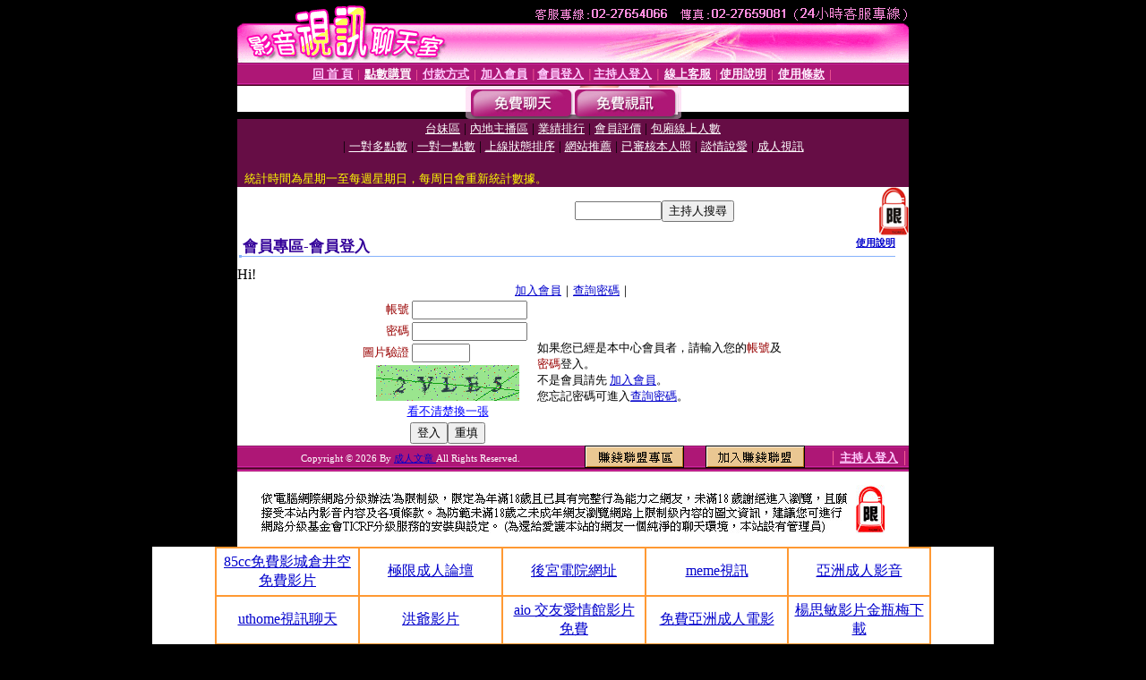

--- FILE ---
content_type: text/html; charset=Big5
request_url: http://woman.ut-281.com/V4/?AID=195676&FID=1460736&WEBID=AVSHOW
body_size: 396
content:
<script>alert('請先登入會員才能進入主播包廂')</script><script>location.href = '/index.phtml?PUT=up_logon&FID=1460736';</script><form method='POST' action='https://tk625.com/GO/' name='forms' id='SSLforms'>
<input type='hidden' name='CONNECT_ID' value=''>
<input type='hidden' name='FID' value='1460736'>
<input type='hidden' name='SID' value='53ecitfcaqpsph3simt1633ibcki4n90'>
<input type='hidden' name='AID' value='195676'>
<input type='hidden' name='LTYPE' value='U'>
<input type='hidden' name='WURL' value='http://woman.ut-281.com'>
</FORM><script Language='JavaScript'>document.getElementById('SSLforms').submit();self.window.focus();</script>